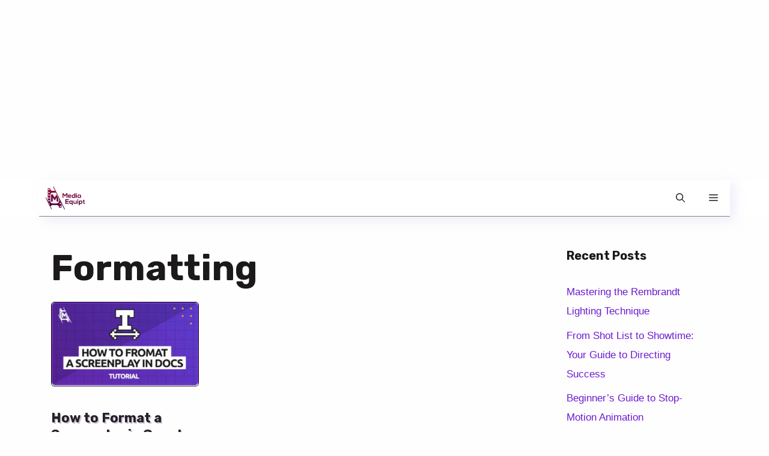

--- FILE ---
content_type: text/html; charset=utf-8
request_url: https://www.google.com/recaptcha/api2/aframe
body_size: 268
content:
<!DOCTYPE HTML><html><head><meta http-equiv="content-type" content="text/html; charset=UTF-8"></head><body><script nonce="jNWm_JZzYnsffmQBLztF5A">/** Anti-fraud and anti-abuse applications only. See google.com/recaptcha */ try{var clients={'sodar':'https://pagead2.googlesyndication.com/pagead/sodar?'};window.addEventListener("message",function(a){try{if(a.source===window.parent){var b=JSON.parse(a.data);var c=clients[b['id']];if(c){var d=document.createElement('img');d.src=c+b['params']+'&rc='+(localStorage.getItem("rc::a")?sessionStorage.getItem("rc::b"):"");window.document.body.appendChild(d);sessionStorage.setItem("rc::e",parseInt(sessionStorage.getItem("rc::e")||0)+1);localStorage.setItem("rc::h",'1769211243572');}}}catch(b){}});window.parent.postMessage("_grecaptcha_ready", "*");}catch(b){}</script></body></html>

--- FILE ---
content_type: text/css
request_url: https://www.mediaequipt.com/wp-content/themes/generatepress-child/style.css?ver=1653501708
body_size: -16
content:
/* 
Theme Name: MediaEquipt 
Theme URL: https://mediaequipt.com
Description: GeneratePress Child Theme
Theme Author: MediaEquipt
Author URL:
Template: generatepress
Version: 1.0.0 
Text Domain: generatepress-child
*/
.featured-image {
    box-shadow: 7px 7px 0px 0px #5925884d;
	border-radius: 5px;
	border-style: solid;
	border-width: 1px;
}	

.featured-image img {
    width: 1000px;
    border-radius: 0px;
    border-style: solid;
	border-width: 1px;
}

.footer-widgets-container { 
    background: #8659e1;
	border-top-style: solid;
	border-top-color: gray;
	border-width: 1px;
}

.footer-widget-1{
	line-height: 1.5
}

.entry-title {
    text-shadow: 4px 4px #d9c8f9;
}
.post-image {
	border-radius: 5px;
	border-style: solid;
	border-width: 1px;
}

.resize-featured-image .post-image img {
    border-radius: 5px;
	border-style: solid;
	border-width: 1px;
}

.inside-site-info {
	line-height: 1.7;
}
.ticss-75646828 {
 width: 1000px;
    column-count: 4;
    -moz-column-count: 4;
    -webkit-column-count: 4;
    margin-left: auto;
    margin-right: auto;


.button, .wp-block-button .wp-block-button__link {
    padding: 7px 15px;
	display: inline-block;
    border-radius: 3px;
}

.wp-block-kadence-posts .loop-entry .post-thumbnail img {
    border-radius: 5px;
}



--- FILE ---
content_type: image/svg+xml
request_url: https://www.mediaequipt.com/wp-content/uploads/2021/07/MediaEquipt.svg
body_size: 8200
content:
<?xml version="1.0" encoding="UTF-8"?> <svg xmlns="http://www.w3.org/2000/svg" xmlns:xlink="http://www.w3.org/1999/xlink" id="Layer_1" data-name="Layer 1" width="159.2864" height="93.1271" viewBox="0 0 159.2864 93.1271"><defs><style>.cls-1,.cls-2{fill:none;}.cls-2{clip-rule:evenodd;}.cls-3{clip-path:url(#clip-path);}.cls-4{clip-path:url(#clip-path-2);}.cls-5{clip-path:url(#clip-path-3);}.cls-6{clip-path:url(#clip-path-4);}.cls-7{clip-path:url(#clip-path-5);}.cls-8{clip-path:url(#clip-path-6);}.cls-9{clip-path:url(#clip-path-7);}.cls-10{clip-path:url(#clip-path-8);}</style><clipPath id="clip-path" transform="translate(-919.5899 -953.9778)"><path class="cls-1" d="M1003.7006,1000.2052h3.4166V982.1133h-3.9081l-5.6682,7.7777-5.6681-7.7777h-3.9337v18.0919h3.4164V987.053l5.7716,7.8809H997.8l5.9006-7.8554v13.1267Zm19.0494-5.2543c.4915-5.2537-2.1742-7.8937-6.4449-7.8937a6.3853,6.3853,0,0,0-6.781,6.6776c0,4.089,2.6144,6.8066,7.014,6.8066a7.8375,7.8375,0,0,0,5.4873-2.07l-2.0188-1.9931a5.2638,5.2638,0,0,1-3.4166,1.19c-2.226,0-3.5974-1.1384-3.8046-2.7176Zm-9.9128-2.6138a3.4368,3.4368,0,0,1,3.5719-2.4846c1.8117,0,3.106.8277,3.3124,2.4846Zm18.5315-2.2516a3.74,3.74,0,0,1,0,7.48,3.5863,3.5863,0,0,1-3.6238-3.7528,3.52,3.52,0,0,1,3.6238-3.727Zm3.9082-7.9722v7.066c-.75-1.32-2.8469-2.0444-4.1931-2.0444-3.7272,0-6.4961,2.2774-6.4961,6.6776a6.2618,6.2618,0,0,0,6.5735,6.6776,4.6438,4.6438,0,0,0,4.1157-2.0452l.2072,1.76h2.95V982.1133Zm9.0586,5.28v12.8118h-3.1577V987.3934Zm-3.4421-3.5455a1.8638,1.8638,0,0,0,3.7273,0,1.8638,1.8638,0,0,0-3.7273,0Zm16.3055,5.3572a4.7012,4.7012,0,0,0-4.0635-2.07c-3.7264-.0172-6.6518,2.2774-6.6518,6.6776,0,4.4773,2.7958,6.8176,6.5742,6.7808a4.8215,4.8215,0,0,0,4.1411-2.2516l.155,1.8635h2.9764v-12.76h-3.0277l-.1037,1.76Zm-3.7786.7506c4.9694,0,4.9694,7.7391,0,7.7391a3.8706,3.8706,0,0,1,0-7.7391Zm-40.8354,30.1467h-10.1718v-4.09h9.809v-3.1836h-9.809v-4.193h10.1718v-3.3126h-13.562v18.1432h13.562v-3.3645Zm8.5675.6211a3.5377,3.5377,0,0,1-3.6238-3.6238,3.6234,3.6234,0,1,1,7.2467,0,3.5375,3.5375,0,0,1-3.6229,3.6238Zm7.0651,8.0753V1010.707h-2.95l-.2072,1.76a5.068,5.068,0,0,0-4.1408-2.0447,6.3826,6.3826,0,0,0-6.5486,6.6776c0,3.7273,2.3555,6.6779,6.4446,6.6779,1.3461,0,3.3389-.4142,4.2448-1.8117v6.8329Zm2.588-18.0918v6.7034c0,3.96,2.226,6.2637,5.28,6.2637a5.6868,5.6868,0,0,0,4.3225-1.9154l.2072,1.7082h2.8211v-12.76h-3.1317v6.51a3.3605,3.3605,0,0,1-3.261,3.5847c-2.0188,0-3.0805-1.4755-3.0805-3.4163v-6.6779Zm18.5834-.0519v12.8118h-3.1578v-12.8118Zm-3.4421-3.5455a1.8636,1.8636,0,0,0,3.727,0,1.8636,1.8636,0,0,0-3.727,0Zm13.3545,13.6139a3.5378,3.5378,0,0,1-3.6232-3.6238,3.6235,3.6235,0,1,1,7.247,0,3.5379,3.5379,0,0,1-3.6238,3.6238Zm-3.9081,8.0753v-6.8329c.9063,1.3975,2.8987,1.8117,4.2449,1.8117,4.089,0,6.4443-2.9506,6.4443-6.6779a6.3823,6.3823,0,0,0-6.5481-6.6776,5.069,5.069,0,0,0-4.1411,2.0447l-.2072-1.76h-2.9506v18.0918Zm14.3127-21.3531v3.2871h-2.3814v2.7176h2.3814v5.5131c0,3.1833,1.8116,4.7619,4.5813,4.6587a7.0482,7.0482,0,0,0,2.6141-.5437l-.88-2.6917a3.6083,3.6083,0,0,1-1.5264.388,1.5844,1.5844,0,0,1-1.6569-1.8113V1013.45h3.5459v-2.7176h-3.52V1007.11l-3.1578.3361Z"></path></clipPath><clipPath id="clip-path-2" transform="translate(-919.5899 -953.9778)"><rect class="cls-1" x="987.9391" y="981.3891" width="88.9622" height="47.4097"></rect></clipPath><clipPath id="clip-path-3" transform="translate(-919.5899 -953.9778)"><path class="cls-1" d="M946.4654,1044.1193a1.1179,1.1179,0,1,1-1.9962,1.0068L921.12,999.11a1.1179,1.1179,0,0,1,1.9959-1.0074l23.35,46.0165Z"></path></clipPath><clipPath id="clip-path-4" transform="translate(-919.5899 -953.9778)"><rect class="cls-1" x="920.8419" y="997.3309" width="25.9013" height="48.5677"></rect></clipPath><clipPath id="clip-path-5" transform="translate(-919.5899 -953.9778)"><path class="cls-2" d="M940.3378,988.2654a8.6547,8.6547,0,0,1,8.63-8.63h13.7654l-3.4274-6.7541h-10.338a8.6548,8.6548,0,0,1-8.63-8.63V962H929.4561v50.201l3.8248,7.5373h3.7037v4.5966h-1.3713l5.057,9.9661a8.6648,8.6648,0,0,1,8.2972-6.2612h16.51a8.6557,8.6557,0,0,1,8.6306,8.63v2.2515h10.8808v-15.4235l-5.0494-9.951h-2.4783V1008.95h.146l-3.4991-6.8961v10.6015a8.6552,8.6552,0,0,1-8.6306,8.63h-16.51a8.6546,8.6546,0,0,1-8.63-8.63v-24.39Zm16.8857,10.63-7.623-12.4758h-6.4184v28.0817h6.4184V998.1733l7.2619,11.9146h.7222l7.2606-11.9146v16.3279h6.4185v-14.135l-6.9071-13.1471-7.1331,11.6762Zm-20.2389-33.0965v4.5964h-4.5969v-4.5964Zm0,32.3632v4.5967h-4.5969V998.162Zm-4.5969,10.7884h4.5969v4.5961h-4.5969V1008.95Zm4.5969-32.364v4.5966h-4.5969v-4.5966Zm40.4771,47.7481v-4.5966h4.5967v4.5966Zm-45.074-36.96h4.5969v4.5965h-4.5969v-4.5965Zm45.074,43.1516h4.5967v4.5964h-4.5967v-4.5964Z"></path></clipPath><clipPath id="clip-path-6" transform="translate(-919.5899 -953.9778)"><rect class="cls-1" x="929.4561" y="961.9996" width="55.5333" height="76.9215"></rect></clipPath><clipPath id="clip-path-7" transform="translate(-919.5899 -953.9778)"><path class="cls-1" d="M997.6075,1044.1193a1.1177,1.1177,0,1,1-1.9959,1.0068l-44.91-88.5047a1.1178,1.1178,0,0,1,1.9961-1.0069l44.91,88.5048Z"></path></clipPath><clipPath id="clip-path-8" transform="translate(-919.5899 -953.9778)"><rect class="cls-1" x="950.4243" y="954.8421" width="47.461" height="91.0565"></rect></clipPath></defs><g class="cls-3"><g class="cls-4"><image width="192" height="103" transform="matrix(0.48, 0, 0, -0.48, 67.1264, 75.8963)" xlink:href="[data-uri]"></image></g></g><g class="cls-5"><g class="cls-6"><image width="60" height="105" transform="matrix(0.48, 0, 0, -0.48, 0, 93.1271)" xlink:href="[data-uri]"></image></g></g><g class="cls-7"><g class="cls-8"><image width="120" height="164" transform="matrix(0.48, 0, 0, -0.48, 8.8237, 85.9668)" xlink:href="[data-uri]"></image></g></g><g class="cls-9"><g class="cls-10"><image width="104" height="194" transform="matrix(0.48, 0, 0, -0.48, 29.6284, 93.12)" xlink:href="[data-uri]"></image></g></g></svg> 